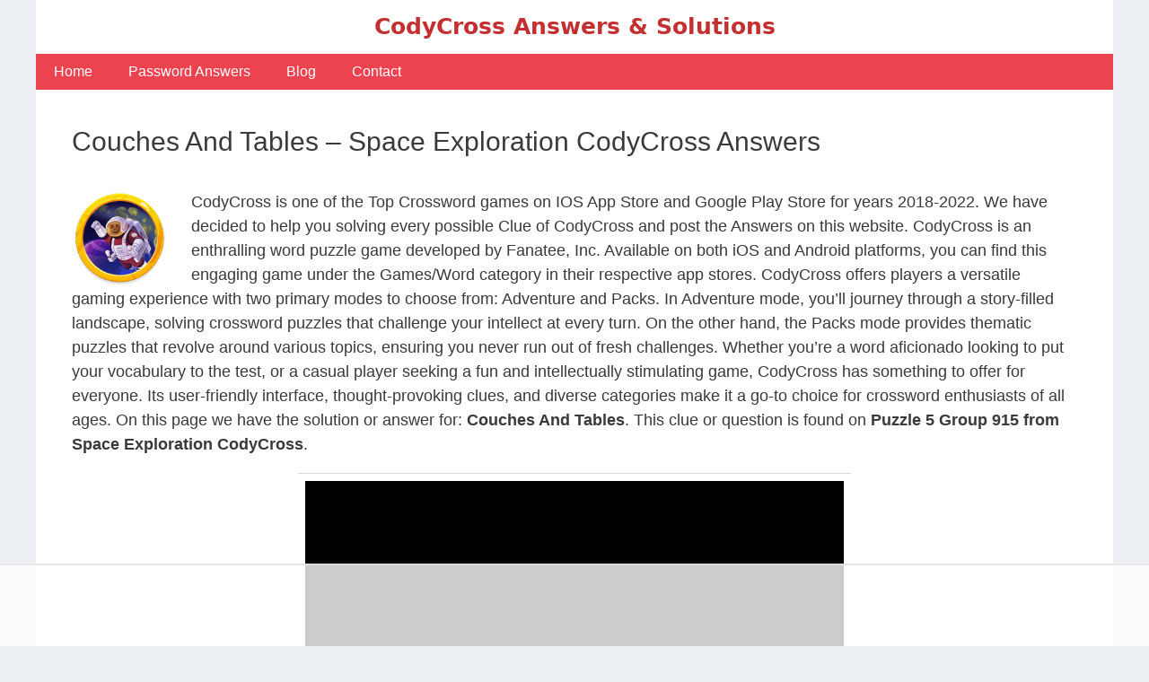

--- FILE ---
content_type: text/html
request_url: https://api.intentiq.com/profiles_engine/ProfilesEngineServlet?at=39&mi=10&dpi=936734067&pt=17&dpn=1&iiqidtype=2&iiqpcid=96f85244-650b-4757-a015-12c3aa7494f9&iiqpciddate=1768891946767&pcid=fdcacbbd-ae7e-40cd-80a7-36ad7695adc7&idtype=3&gdpr=0&japs=false&jaesc=0&jafc=0&jaensc=0&jsver=0.33&testGroup=A&source=pbjs&ABTestingConfigurationSource=group&abtg=A&vrref=https%3A%2F%2Fwww.codycrosssolutions.com
body_size: 50
content:
{"abPercentage":97,"adt":1,"ct":2,"isOptedOut":false,"data":{"eids":[]},"dbsaved":"false","ls":true,"cttl":86400000,"abTestUuid":"g_a497bfb7-f480-4f1b-8988-8fe7cc760a83","tc":9,"sid":1690785474}

--- FILE ---
content_type: text/html; charset=utf-8
request_url: https://www.google.com/recaptcha/api2/aframe
body_size: 267
content:
<!DOCTYPE HTML><html><head><meta http-equiv="content-type" content="text/html; charset=UTF-8"></head><body><script nonce="OyqZgt3dz7UMy_spKQIagw">/** Anti-fraud and anti-abuse applications only. See google.com/recaptcha */ try{var clients={'sodar':'https://pagead2.googlesyndication.com/pagead/sodar?'};window.addEventListener("message",function(a){try{if(a.source===window.parent){var b=JSON.parse(a.data);var c=clients[b['id']];if(c){var d=document.createElement('img');d.src=c+b['params']+'&rc='+(localStorage.getItem("rc::a")?sessionStorage.getItem("rc::b"):"");window.document.body.appendChild(d);sessionStorage.setItem("rc::e",parseInt(sessionStorage.getItem("rc::e")||0)+1);localStorage.setItem("rc::h",'1768891956603');}}}catch(b){}});window.parent.postMessage("_grecaptcha_ready", "*");}catch(b){}</script></body></html>

--- FILE ---
content_type: text/plain
request_url: https://rtb.openx.net/openrtbb/prebidjs
body_size: -232
content:
{"id":"e1c7f39e-3288-4136-a867-3bb94bdcfea1","nbr":0}

--- FILE ---
content_type: text/plain
request_url: https://rtb.openx.net/openrtbb/prebidjs
body_size: -232
content:
{"id":"cec90a3d-dd3c-4f93-8888-7e003d4e04f4","nbr":0}

--- FILE ---
content_type: text/plain
request_url: https://rtb.openx.net/openrtbb/prebidjs
body_size: -232
content:
{"id":"49a3d591-8245-4971-b0d3-684b4c830dd0","nbr":0}

--- FILE ---
content_type: text/plain; charset=utf-8
request_url: https://ads.adthrive.com/http-api/cv2
body_size: 8368
content:
{"om":["00eoh6e0","00xbjwwl","0av741zl","0b0m8l4f","0cpicd1q","0iyi1awv","0sm4lr19","1","10011/140f603d0287260f11630805a1b59b3f","10011/6d6f4081f445bfe6dd30563fe3476ab4","10011/ba9f11025c980a17f6936d2888902e29","1011_302_56651553","1011_302_56651674","1011_302_56651837","1011_302_57050799","1011_302_57051286","1011_302_57055564","1011_302_57055970","10310289136970_462613276","10310289136970_462615155","10310289136970_462615644","10310289136970_462615833","10310289136970_462792722","10310289136970_462792978","10310289136970_491344856","10310289136970_491345434","10310289136970_491345701","10310289136970_579588446","10310289136970_579599073","10310289136970_579599725","10310289136970_579599993","10310289136970_593674671","10310289136970_594352012","10310289136970_686690145","10310289136970_686691894","10339421-5836009-0","1033_4827426","1043_1610195558","1043_201672019","10877374","10ua7afe","11142692","11509227","11560071","11625846","11633433","1185:1610326628","1185:1610326728","11896988","11999803","12010080","12010084","12010088","12151247","12219562","12219563","12219587","12219633","12219634","12310204638_703998672","12310204638_704043603","124843_8","124848_7","12491649","12491675","12491687","12552070","12552088","12552094","12837806","12850755","12850756","12_74_18107025","12_74_18107030","1453468","1610326628","1610326728","1610326732","16_553781220","16x7UEIxQu8","17_23266973","17_24104696","17_24683312","17_24696317","17_24696318","17_24696320","17_24696340","17_24766962","17_24766970","17_24766984","17_24767222","17_24767229","17_24767245","17_24767248","1891/84814","1kpjxj5u","1ktgrre1","1zjn1epv","1zx7wzcw","202430_200_EAAYACog7t9UKc5iyzOXBU.xMcbVRrAuHeIU5IyS9qdlP9IeJGUyBMfW1N0_","202430_200_EAAYACogfp82etiOdza92P7KkqCzDPazG1s0NmTQfyLljZ.q7ScyBDr2wK8_","202d4qe7","20421090_200_EAAYACogCiuNvM3f3eqfQCYvohgwlLKRPzvhev8ZbASYAZtBcMoyBKdnm3s_","2132:45695609","2132:45871980","2132:45941257","2132:45999649","2132:46036511","2132:46036624","2149:12147059","2149:12151096","2179:579593739337040696","2179:588366512778827143","2179:589289985696794383","2179:591283456202345442","222tsaq1","2249:553781814","2249:581439030","2249:614128746","2249:650628516","2249:650628539","2249:674797871","2249:691910064","2249:691925891","2249:696901376","2249:703064761","2249:703670433","2249:704061053","2249:704085924","22bac24e-0e11-4a91-bd28-0d389ff01053","22d8c1e2-58c3-4c97-911e-dbcb83b7b76b","2307:00eoh6e0","2307:02fvliub","2307:0b0m8l4f","2307:0hly8ynw","2307:222tsaq1","2307:43jaxpr7","2307:4qxmmgd2","2307:4yevyu88","2307:74scwdnj","2307:7ztkjhgq","2307:96srbype","2307:9nex8xyd","2307:9t6gmxuz","2307:a7w365s6","2307:ascierwp","2307:bjbhu0bk","2307:bu0fzuks","2307:c7mn7oi0","2307:cv2huqwc","2307:dpjydwun","2307:faia6gj7","2307:fmmrtnw7","2307:fovbyhjn","2307:fphs0z2t","2307:g49ju19u","2307:g749lgab","2307:ge4000vb","2307:gpx7xks2","2307:jfh85vr4","2307:jq895ajv","2307:mfsmf6ch","2307:mit1sryf","2307:plth4l1a","2307:qchclse2","2307:ralux098","2307:t41ujkm8","2307:tty470r7","2307:vkqnyng8","2307:w15c67ad","2307:x59pvthe","2307:xal6oe9q","2307:yax1p4v9","234fe098-0027-48a0-81c1-088b44024719","2409_15064_70_85445183","2409_25495_176_CR52092918","2409_25495_176_CR52092920","2409_25495_176_CR52092921","2409_25495_176_CR52092922","2409_25495_176_CR52092923","2409_25495_176_CR52092954","2409_25495_176_CR52092956","2409_25495_176_CR52092957","2409_25495_176_CR52092958","2409_25495_176_CR52092959","2409_25495_176_CR52150651","2409_25495_176_CR52153848","2409_25495_176_CR52153849","2409_25495_176_CR52175340","2409_25495_176_CR52178314","2409_25495_176_CR52178315","2409_25495_176_CR52178316","2409_25495_176_CR52186411","2409_25495_176_CR52188001","244441761","24525570","24598434","246638579","25_0l51bbpm","25_34tgtmqk","25_53v6aquw","25_87z6cimm","25_ctfvpw6w","25_sgaw7i5o","25_utberk8n","2676:85392588","2676:85393202","2676:85402283","2676:85480678","2676:85480699","2676:85702047","2676:85807297","2676:85807309","2676:85807320","2676:85807340","2676:85807343","2676:85807351","2676:85807357","2676:85987427","2676:86082721","2676:86136506","2676:86411121","2676:86434096","2676:86434100","2676:86434323","2676:86434333","2676:86434480","2676:86434482","2676:86434654","2676:86690094","2676:86894912","2676:86894914","2676:86895130","26ac7bed-92ab-439b-adc1-c0e11d56debd","2711_67904_11560071","2715_9888_440735","2760:176_CR52092954","2760:176_CR52150651","2760:176_CR52153849","2760:176_CR52175339","2760:176_CR52175340","2760:176_CR52186411","2760:176_CR52186412","28925636","28929686","28933536","28u7c6ez","29402249","29414696","29414711","29414845","2974:8168476","2974:8172724","2974:8182933","2gev4xcy","2m298okbgft","2yor97dj","2zip0r12","3018/2c83a32ad2293482c65870d3b43a5633","308_125203_15","309dd36f-ee94-4b26-bc33-e63125762e52","31334462","31810016","32j56hnc","3335_25247_700109389","33639785","34182009","3490:CR52092918","3490:CR52092921","3490:CR52092922","3490:CR52092923","3490:CR52092956","3490:CR52150651","3490:CR52175339","3490:CR52175340","3490:CR52178316","3490:CR52186411","3490:CR52186412","3490:CR52190519","3490:CR52212688","3490:CR52223710","3490:CR52223725","3658_136236_fphs0z2t","3658_15032_7ztkjhgq","3658_15180_T26338217","3658_18008_u2cc9kzv","3658_204350_vqqwz0z3","3658_210654_yax1p4v9","3658_211122_dea7uaiq","3658_211122_f1e9l6bu","3658_222876_e0h7s0q1","3658_249690_00eoh6e0","3658_605572_c25uv8cd","3658_83553_bn278v80","3658_87236_xal6oe9q","3658_87799_c7mn7oi0","3658_87799_jq895ajv","367bc41e-c539-4924-a681-4cce851c8a5a","3702_139777_24765476","3702_139777_24765483","3702_139777_24765529","3702_139777_24765537","381513943572","381846714","3822:23149016","39350186","3LMBEkP-wis","3ZdZlFYd9iA4opJYzod3","3a2nyp64","3ql09rl9","3tkh4kx1","3x7t8epg","409_192547","409_192565","409_216326","409_216363","409_216364","409_216366","409_216382","409_216384","409_216386","409_216387","409_216388","409_216396","409_216398","409_216401","409_216406","409_216416","409_216504","409_216506","409_220149","409_220332","409_220336","409_220344","409_220354","409_220359","409_220366","409_220369","409_223589","409_223597","409_223599","409_223604","409_225977","409_225978","409_225980","409_225982","409_225983","409_225987","409_225988","409_225990","409_225992","409_226312","409_226314","409_226321","409_226322","409_226324","409_226326","409_226330","409_226336","409_226342","409_226346","409_226350","409_226351","409_226352","409_226356","409_226361","409_226362","409_227223","409_227224","409_227235","409_227260","409_228054","409_228059","409_228064","409_228065","409_228077","409_228115","409_228349","409_228351","409_228354","409_228362","409_228363","409_228370","409_228371","409_228373","409_228374","409_228378","409_228380","409_228381","409_228385","409_230721","409_230722","409_230727","42171161","42171189","43919974","43919976","43919984","43919985","43919986","43ij8vfd","43jaxpr7","44023623","44068732","444361067","45871980","458901553568","46038653","462792978","47869802","48284550","485027845327","48574640","48594493","48739106","49039749","491345701","4947806","4aqwokyz","4fk9nxse","4qxmmgd2","4sgewasf","4yevyu88","501420","50447309","50525751","516_70_86894914","521_425_203499","521_425_203500","521_425_203501","521_425_203504","521_425_203505","521_425_203506","521_425_203508","521_425_203509","521_425_203514","521_425_203515","521_425_203516","521_425_203517","521_425_203518","521_425_203525","521_425_203526","521_425_203529","521_425_203534","521_425_203535","521_425_203536","521_425_203542","521_425_203543","521_425_203615","521_425_203617","521_425_203631","521_425_203633","521_425_203635","521_425_203636","521_425_203674","521_425_203675","521_425_203677","521_425_203692","521_425_203693","521_425_203695","521_425_203696","521_425_203698","521_425_203699","521_425_203700","521_425_203702","521_425_203703","521_425_203705","521_425_203706","521_425_203708","521_425_203709","521_425_203711","521_425_203712","521_425_203714","521_425_203715","521_425_203729","521_425_203730","521_425_203731","521_425_203732","521_425_203733","521_425_203735","521_425_203736","521_425_203738","521_425_203741","521_425_203742","521_425_203744","521_425_203863","521_425_203864","521_425_203867","521_425_203868","521_425_203874","521_425_203877","521_425_203880","521_425_203885","521_425_203892","521_425_203893","521_425_203897","521_425_203902","521_425_203909","521_425_203918","521_425_203926","521_425_203929","521_425_203932","521_425_203933","521_425_203934","521_425_203936","521_425_203940","521_425_203944","521_425_203946","521_425_203947","521_425_203948","521_425_203951","521_425_203952","521_425_203961","521_425_203969","521_425_203970","521_425_203978","521_425_203979","521_425_203981","521_425_203982","522709","5316_139700_16b4f0e9-216b-407b-816c-070dabe05b28","5316_139700_21be1e8e-afd9-448a-b27e-bafba92b49b3","5316_139700_44d12f53-720c-4d77-aa3f-2c657f68dcfa","5316_139700_53a52a68-f2b1-43b7-bef4-56b9aa9addac","5316_139700_6c959581-703e-4900-a4be-657acf4c3182","5316_139700_87802704-bd5f-4076-a40b-71f359b6d7bf","5316_139700_a8ac655a-14ad-4f1a-ba03-9f5a49b9fdd8","5316_139700_a9f4da76-1a6b-41a6-af56-a1aff4fa8399","5316_139700_af6bd248-efcd-483e-b6e6-148c4b7b9c8a","5316_139700_bd0b86af-29f5-418b-9bb4-3aa99ec783bd","5316_139700_cbda64c5-11d0-46f9-8941-2ca24d2911d8","5316_139700_ccc82d0d-2f74-464a-80e9-da1afeab487e","5316_139700_d1c1eb88-602b-4215-8262-8c798c294115","5316_139700_e3299175-652d-4539-b65f-7e468b378aea","5316_139700_e57da5d6-bc41-40d9-9688-87a11ae6ec85","5316_139700_e819ddf5-bee1-40e6-8ba9-a6bd57650000","5316_139700_ed348a34-02ad-403e-b9e0-10d36c592a09","5316_139700_fa236cca-ca9a-4bf2-9378-bb88660c2c0e","5316_139700_feb43adb-e3f8-4d32-a55e-90cab0ee0c6e","53osz248","53v6aquw","54165249","542392","54779847","54779856","54779873","549410","5510:6mj57yc0","5510:7ztkjhgq","5510:cymho2zs","5510:jfh85vr4","5510:ouycdkmq","5510:quk7w53j","5510:t393g7ye","5510:v9k6m2b0","551337","5532:704079003","55344524","553458","553782314","55526750","5563_66529_OADD2.1321613113157448_15LE1YAJCDGWXY5","5563_66529_OADD2.7216038222963_163X1V9GDJK1NZYZXG","5563_66529_OADD2.7353040902703_13KLDS4Y16XT0RE5IS","5563_66529_OADD2.7353040902703_FL_001","5563_66529_OADD2.7353083169082_14CHQFJEGBEH1W68BV","5563_66529_OAIP.397ce5b8e291e531950afa9e07195450","5563_66529_OAIP.7139dd6524c85e94ad15863e778f376a","5563_66529_OAIP.74a0d0203bb3b97b75c798613592818a","557_409_216362","557_409_216366","557_409_216368","557_409_216396","557_409_216398","557_409_216406","557_409_216488","557_409_216596","557_409_216606","557_409_220139","557_409_220149","557_409_220159","557_409_220169","557_409_220171","557_409_220332","557_409_220333","557_409_220336","557_409_220338","557_409_220343","557_409_220344","557_409_220352","557_409_220353","557_409_220354","557_409_220356","557_409_220363","557_409_220364","557_409_220366","557_409_220368","557_409_223589","557_409_223599","557_409_225988","557_409_226312","557_409_226316","557_409_228053","557_409_228054","557_409_228055","557_409_228059","557_409_228064","557_409_228065","557_409_228074","557_409_228077","557_409_228089","557_409_228105","557_409_228349","557_409_228351","557_409_228354","557_409_228363","557_409_230731","557_409_231917","557_409_235268","558_93_ascierwp","558_93_cv2huqwc","558_93_u3i8n6ef","559957472","56341213","56635908","56635945","56635955","56794606","57173464","5726507757","5726594343","583652883178231326","593674671","594352012","59751572","59873208","59873223","59873230","59873231","5989_1799740_703676901","5989_1799740_704067611","5989_1799740_704085924","5nes216g","5ubl7njm","60146355","6026576471","60618611","60638194","609577512","61085224","61102880","61210708","61210719","613344ix","61456734","618576351","618653722","618876699","618980679","61900466","619089559","61916211","61916223","61916225","61916229","61916233","61916243","61932920","61932925","61932933","61932957","61932958","61949616","62019442","6226505231","6226505239","6226507991","6226508011","62534775","62667314","62667320","627225143","627227759","627290883","627309156","627309159","627506494","627506665","62785693","62799585","628015148","628086965","628153053","628222860","628223277","628360579","628444259","628444262","628444349","628444433","628444439","628456382","628622163","628622172","628622178","628622244","628622247","628622250","628683371","628687043","628687460","628687463","628803013","628841673","628990952","629007394","629009180","629167998","629168001","629168010","629171202","629234167","629255550","629350437","62946736","62946743","62946748","629488423","62978285","62978299","62978305","62981075","629817930","62981822","62987257","629984747","630137823","63045438","6365_61796_742174851279","6365_61796_784880263591","6365_61796_784880274628","6365_61796_784880275657","6365_61796_792723155707","63t6qg56","651637459","651637461","651637462","652348584","652348590","6547_67916_26ggjg1Om01T1xX8cFNu","6547_67916_3ZdZlFYd9iA4opJYzod3","6547_67916_Awophy04KtpX8LHMdFCh","6547_67916_omqh0QvcR6DuWeMjp8nV","659216891404","659713728691","667964112","66f48982-06ea-4b27-9c6c-62b1be481525","670_9916_462615644","670_9916_491345434","670_9916_686690145","670_9916_686691894","679271129","679271132","680_99480_685190443","680_99480_685190804","680_99480_692219030","680_99480_692219073","680_99480_700109379","686690145","689225971","690_99485_1610326728","692219005","692283106","695879875","695879898","696314600","697189885","697189924","697189965","697189999","697190001","697190007","697190012","697190072","697199588","697199614","697525780","697525781","697525824","697876994","697876999","698245753","699554059","699812344","699812857","699813340","699824707","6hye09n0","6mj57yc0","6mrds7pc","6oarz0xa","6qy0hs97","6rbncy53","6zt4aowl","700109389","702397981","702423494","702675162","702675191","702759599","702838408","702924175","703519827","704775140","704886270","705035662","705415296","705815484","706320056","70_74987679","70_74987682","70_74987692","70_85402325","713315586651","719c6399-1bb4-4164-bfd8-734c47a81279","722320515538","724272994705","725307709636","7255_121665_6sense-198977","7354_111700_86509222","7354_111700_86509226","7354_111700_86509958","7354_138543_85445129","7354_138543_85445175","7354_138543_85445179","7354_138543_85445183","7354_138543_85807297","7354_138543_85807309","7354_138543_85807320","7354_138543_85807336","7354_138543_85807343","7354_138543_85807351","7354_138543_85808977","7354_138543_85808988","7354_138543_85809016","7354_138543_85809022","7354_138543_85809046","7354_138543_85809050","7354_217088_86087992","7354_217088_86088017","7354_217088_86434663","7354_229128_77905435","7354_229128_84572831","7354_229128_86128400","74243_74_18268059","74987676","74987692","74_462792722","74_491345701","74_686691894","74scwdnj","7732580","777388302635","790703534108","793266583179","794di3me","7969_149355_45871980","7969_149355_45999649","7969_149355_46039897","7cmeqmw8","7fee3aab-f09f-4311-b226-3e59c5d00242","7nnanojy","7nwknfw7","7qIE6HPltrY","7txp5om6","7xb3th35","81103016","8152859","8152878","8152879","8153717","8153735","8154361","8154363","8154367","821i184r","8341_230731_588366512778827143","8341_230731_588837179414603875","8341_230731_589289985696794383","8341_230731_589451478355172056","8341_230731_591283456202345442","83443036","83443883","83443885","83446642","83447104","8520092","85444734","85480732","85661854","85954439","86434096","86434480","86470584","86470587","86509226","86509229","86621325","86621362","86621380","86621381","86621451","86698038","86894912","8fda48c2-e01d-4564-8660-205935808a93","8hezw6rl","8i63s069","8osostik","8w4klwi4","9057/0328842c8f1d017570ede5c97267f40d","9057/0da634e56b4dee1eb149a27fcef83898","9057/1ed2e1a3f7522e9d5b4d247b57ab0c7c","9057/211d1f0fa71d1a58cabee51f2180e38f","9057/37a3ff30354283181bfb9fb2ec2f8f75","9057/b232bee09e318349723e6bde72381ba0","90_12219552","90_12441761","90_12491656","90_12491686","90_12491687","90_12552070","90_12837806","91950566","91950610","91950639","9309343","952929f9-dbad-4fb7-96e0-4c1db0827ce3","9606061","96srbype","97298fzsz2a","9757564","97_8152859","97_8152878","98xzy0ek","9krcxphu","9nex8xyd","9rvsrrn1","9t6gmxuz","Dt9tkFgPbK0","YM34v0D1p1g","YlnVIl2d84o","a0oxacu8","a1m9wazh","a566o9hb","a7w365s6","a_LUskvSukE","acl5gnm9","amly29q7","ascierwp","av2r20gs","b5e77p2y","b90cwbcd","bj4kmsd6","bjbhu0bk","bvhq38fl","c18125fd-207f-441e-ae94-3525cb146d0a","c1hsjx06","c25uv8cd","c3dhicuk","c7mn7oi0","cki44jrm","cr-3f8qyes3uatj","cr-8itw2d8r87rgv2","cr-8ku72n5v39rgv2","cr-97pzzgzrubqk","cr-98qx3d4yubqk","cr-98t2xj3uu8rm","cr-98t2xj3uubxf","cr-98t2xj7wubxf","cr-98xw3lzvubxf","cr-9c_u20g4rt7seuzu","cr-9cqtwg3qw8rhwz","cr-9hxzbqc08jrgv2","cr-Bitc7n_p9iw__vat__49i_k_6v6_h_jce2vj5h_PxWzTvgmq","cr-Bitc7n_p9iw__vat__49i_k_6v6_h_jce2vj5h_Sky0Cdjrj","cr-Bitc7n_p9iw__vat__49i_k_6v6_h_jce2vj5h_buspHgokm","cr-Bitc7n_p9iw__vat__49i_k_6v6_h_jce2vj5h_yApYgdjrj","cr-Bitc7n_p9iw__vat__49i_k_6v6_h_jce2vm6d_U5356gokm","cr-Bitc7n_p9iw__vat__49i_k_6v6_h_jce2vm6d_VTYxxvgmq","cr-aaqt0j8subwj","cr-aaqt0j8vubwj","cr-aaqt0k1vubwj","cr-aawz2m3vubwj","cr-aawz2m4qubwj","cr-aawz2m5xubwj","cr-aawz3f3qubwj","cr-aawz3f3xubwj","cr-aawz3i2qubwj","cr-aepqm9vquatj","cr-bai9pzp9ubwe","cr-ddyy5m6ry7tmu","cr-ddyy5m6ry7uiu","cr-dftw1fzqv7tmu","cr-dftw1fzqv7uiu","cr-e8pt3e0qx9v","cr-eevz5d0ty7tmu","cr-eevz5e7yx7tmu","cr-h6q46o706lrgv2","cr-j608wonbubwe","cr-kz4ol95lu9vd","cr-kz4ol95lubwe","cr-lg354l2uvergv2","cr-nv6lwc1iu9vd","cr-nv6lwc1iubwe","cr-rl6118qtu9vd","cr-sk1vaer4u9vd","cr-wm8psj6gu9vd","cr-yow2qpavu9vd","cv2982huqwc","cv2huqwc","cymho2zs","czt3qxxp","d8ijy7f2","daw00eve","dc9iz3n6","ddd2k10l","ddoadio1","de66hk0y","dea7uaiq","dft15s69","dg2WmFvzosE","dif1fgsg","dpjydwun","dsugp5th","e0h7s0q1","e2c76his","e38qsvko","eb9vjo1r","ekocpzhh","ekv63n6v","f2u8e0cj","f3craufm","f46gq7cs","faia6gj7","fcn2zae1","fdujxvyb","feueU8m1y4Y","fmmrtnw7","fovbyhjn","fp298hs0z2t","fphs0z2t","g33ctchk","g49ju19u","g729849lgab","g749lgab","ge4000vb","gis95x88","gnm8sidp","gpx7xks2","gz4rhFvM7MY","h0cw921b","h0zwvskc","h32sew6s","h352av0k","hauz7f6h","hc3zwvmz","hdu7gmx1","heyp82hb","hf9btnbz","hqz7anxg","hrlzm5a6","hxxrc6st","i1gs57kc","i2aglcoy","i4diz8fj","i776wjt4","i7sov9ry","iaqttatc","iw3id10l","j39smngx","jci9uj40","jd035jgw","jfh85vr4","jonxsolf","jq895ajv","jsu57unw","jxrvgonh","jzqxffb2","k28x0smd","kaojko3j","kecbwzbd","kk5768bd","klqiditz","ksrdc5dk","kv2blzf2","kwb8iur1","kxcowe3b","kz8629zd","l04ojb5z","l2j3rq3s","ldv3iy6n","ljai1zni","ls74a5wb","ltkghqf5","lu0m1szw","lvx7l0us","m3wzasds","m4298xt6ckm","min949in","msspibow","mtsc0nih","mwwkdj9h","n06vfggs","n3egwnq7","nativetouch-32507","nbvrcj42","np9yfx64","ns6i2m3u","nv0uqrqm","nv5uhf1y","nxw2krau","o705c5j6","o8icj9qr","oe31iwxh","ofoon6ir","ok298em47bb","okem47bb","ot91zbhz","ouycdkmq","oz3ry6sr","ozdii3rw","p129tfc8","pi2986u4hm4","pi6u4hm4","pl298th4l1a","plth4l1a","prcz3msg","q0nt8p8d","q42kdoya","q9plh3qd","qM1pWMu_Q2s","qjinld2m","qqj2iqh7","qqvgscdx","quk7w53j","r3co354x","ralux098","rdsee7ru","rmttmrq8","rrlikvt1","rup4bwce","rxj4b6nw","s2ahu2ae","s4s41bit","s6pbymn9","s9kmbxbp","sgjbwyj0","sk3ffy7a","sk4ge5lf","t2546w8l","t2dlmwva","t393g7ye","t5kb9pme","t79r9pdb","tp444w6e","tsf8xzNEHyI","tt298y470r7","ttvuqq7b","u3i8n6ef","uhebin5g","uq0uwbbh","utberk8n","v9k6m2b0","vkqnyng8","vl2j938k","vosqszns","vqqwz0z3","w15c67ad","wFBPTWkXhX8","wn2a3vit","x0lqqmvd","x3nl5llg","x420t9me","x59pvthe","xdaezn6y","xe7etvhg","xjq9sbpc","xsHLkgB5ggMJXetiJJ11","xtxa8s2d","xwhet1qh","xz9ajlkq","y51tr986","yo6tydde","yq5t5meg","z68m148x","z9yv3kpl","zmri9v9c","zvdz58bk","zxl8as7s","7979132","7979135"],"pmp":[],"adomains":["1md.org","a4g.com","about.bugmd.com","acelauncher.com","adameve.com","adelion.com","adp3.net","advenuedsp.com","aibidauction.com","aibidsrv.com","akusoli.com","allofmpls.org","arkeero.net","ato.mx","avazutracking.net","avid-ad-server.com","avid-adserver.com","avidadserver.com","aztracking.net","bc-sys.com","bcc-ads.com","bidderrtb.com","bidscube.com","bizzclick.com","bkserving.com","bksn.se","brightmountainads.com","bucksense.io","bugmd.com","ca.iqos.com","capitaloneshopping.com","cdn.dsptr.com","clarifion.com","clean.peebuster.com","cotosen.com","cs.money","cwkuki.com","dallasnews.com","dcntr-ads.com","decenterads.com","derila-ergo.com","dhgate.com","dhs.gov","digitaladsystems.com","displate.com","doyour.bid","dspbox.io","envisionx.co","ezmob.com","fla-keys.com","fmlabsonline.com","g123.jp","g2trk.com","gadgetslaboratory.com","gadmobe.com","getbugmd.com","goodtoknowthis.com","gov.il","grosvenorcasinos.com","guard.io","hero-wars.com","holts.com","howto5.io","http://bookstofilm.com/","http://countingmypennies.com/","http://fabpop.net/","http://folkaly.com/","http://gameswaka.com/","http://gowdr.com/","http://gratefulfinance.com/","http://outliermodel.com/","http://profitor.com/","http://tenfactorialrocks.com/","http://vovviral.com/","https://instantbuzz.net/","https://www.royalcaribbean.com/","ice.gov","imprdom.com","justanswer.com","liverrenew.com","longhornsnuff.com","lovehoney.com","lowerjointpain.com","lymphsystemsupport.com","meccabingo.com","media-servers.net","medimops.de","miniretornaveis.com","mobuppsrtb.com","motionspots.com","mygrizzly.com","myiq.com","myrocky.ca","national-lottery.co.uk","nbliver360.com","ndc.ajillionmax.com","nibblr-ai.com","niutux.com","nordicspirit.co.uk","notify.nuviad.com","notify.oxonux.com","own-imp.vrtzads.com","paperela.com","paradisestays.site","parasiterelief.com","peta.org","pfm.ninja","photoshelter.com","pixel.metanetwork.mobi","pixel.valo.ai","plannedparenthood.org","plf1.net","plt7.com","pltfrm.click","printwithwave.co","privacymodeweb.com","rangeusa.com","readywind.com","reklambids.com","ri.psdwc.com","royalcaribbean.com","royalcaribbean.com.au","rtb-adeclipse.io","rtb-direct.com","rtb.adx1.com","rtb.kds.media","rtb.reklambid.com","rtb.reklamdsp.com","rtb.rklmstr.com","rtbadtrading.com","rtbsbengine.com","rtbtradein.com","saba.com.mx","safevirus.info","securevid.co","seedtag.com","servedby.revive-adserver.net","shift.com","simple.life","smrt-view.com","swissklip.com","taboola.com","tel-aviv.gov.il","temu.com","theoceanac.com","track-bid.com","trackingintegral.com","trading-rtbg.com","trkbid.com","truthfinder.com","unoadsrv.com","usconcealedcarry.com","uuidksinc.net","vabilitytech.com","vashoot.com","vegogarden.com","viewtemplates.com","votervoice.net","vuse.com","waardex.com","wapstart.ru","wayvia.com","wdc.go2trk.com","weareplannedparenthood.org","webtradingspot.com","www.royalcaribbean.com","xapads.com","xiaflex.com","yourchamilia.com"]}

--- FILE ---
content_type: text/plain
request_url: https://rtb.openx.net/openrtbb/prebidjs
body_size: -232
content:
{"id":"c325a34b-a455-4c4e-932e-629d1bf9dd1b","nbr":0}

--- FILE ---
content_type: text/plain
request_url: https://rtb.openx.net/openrtbb/prebidjs
body_size: -87
content:
{"id":"1a5736e3-a953-460d-aff9-5b36e5aa7e2a","nbr":0}

--- FILE ---
content_type: text/plain
request_url: https://rtb.openx.net/openrtbb/prebidjs
body_size: -232
content:
{"id":"2b5dd101-c476-479f-8ac3-516f4ccd29e8","nbr":0}

--- FILE ---
content_type: text/plain
request_url: https://rtb.openx.net/openrtbb/prebidjs
body_size: -232
content:
{"id":"d4b3f894-01c8-4790-8552-904ef1ab452f","nbr":0}

--- FILE ---
content_type: text/plain
request_url: https://rtb.openx.net/openrtbb/prebidjs
body_size: -232
content:
{"id":"a3b6bd1a-0292-4d46-b311-d79943d92ab5","nbr":0}

--- FILE ---
content_type: text/plain
request_url: https://rtb.openx.net/openrtbb/prebidjs
body_size: -232
content:
{"id":"e0ff1bb7-8f86-40f6-88a3-6e39a520942a","nbr":0}